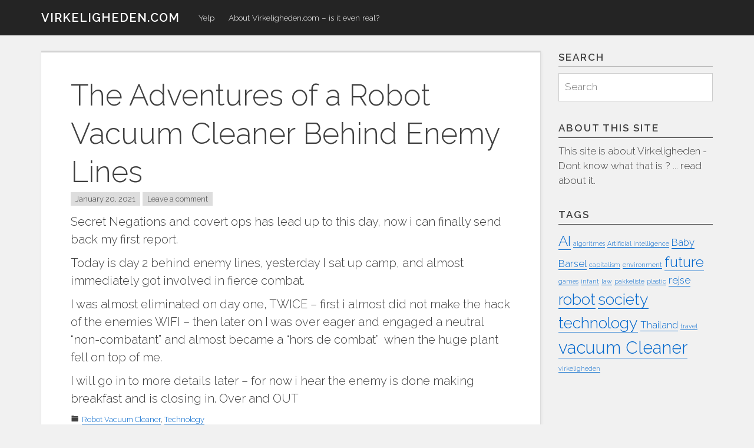

--- FILE ---
content_type: text/html; charset=UTF-8
request_url: https://www.virkeligheden.com/2021/01/20/the-adventures-of-a-robot-vacuum-cleaner-behind-enemy-lines/
body_size: 8878
content:

<!DOCTYPE html>
<html lang="en-GB" class="no-js">
<head>
<meta charset="UTF-8">
<meta name="viewport" content="width=device-width, initial-scale=1">
<link rel="profile" href="http://gmpg.org/xfn/11">
<link rel="pingback" href="https://www.virkeligheden.com/xmlrpc.php">
<title>The Adventures of a Robot Vacuum Cleaner Behind Enemy Lines &#8211; virkeligheden.com</title>
<script>(function(){document.documentElement.className='js'})();</script><meta name='robots' content='max-image-preview:large' />
<link rel='dns-prefetch' href='//fonts.googleapis.com' />
<link rel="alternate" type="application/rss+xml" title="virkeligheden.com &raquo; Feed" href="https://www.virkeligheden.com/feed/" />
<link rel="alternate" type="application/rss+xml" title="virkeligheden.com &raquo; Comments Feed" href="https://www.virkeligheden.com/comments/feed/" />
<link rel="alternate" type="application/rss+xml" title="virkeligheden.com &raquo; The Adventures of a Robot Vacuum Cleaner Behind Enemy Lines Comments Feed" href="https://www.virkeligheden.com/2021/01/20/the-adventures-of-a-robot-vacuum-cleaner-behind-enemy-lines/feed/" />
<link rel="alternate" title="oEmbed (JSON)" type="application/json+oembed" href="https://www.virkeligheden.com/wp-json/oembed/1.0/embed?url=https%3A%2F%2Fwww.virkeligheden.com%2F2021%2F01%2F20%2Fthe-adventures-of-a-robot-vacuum-cleaner-behind-enemy-lines%2F" />
<link rel="alternate" title="oEmbed (XML)" type="text/xml+oembed" href="https://www.virkeligheden.com/wp-json/oembed/1.0/embed?url=https%3A%2F%2Fwww.virkeligheden.com%2F2021%2F01%2F20%2Fthe-adventures-of-a-robot-vacuum-cleaner-behind-enemy-lines%2F&#038;format=xml" />
<style id='wp-img-auto-sizes-contain-inline-css' type='text/css'>
img:is([sizes=auto i],[sizes^="auto," i]){contain-intrinsic-size:3000px 1500px}
/*# sourceURL=wp-img-auto-sizes-contain-inline-css */
</style>
<style id='wp-emoji-styles-inline-css' type='text/css'>

	img.wp-smiley, img.emoji {
		display: inline !important;
		border: none !important;
		box-shadow: none !important;
		height: 1em !important;
		width: 1em !important;
		margin: 0 0.07em !important;
		vertical-align: -0.1em !important;
		background: none !important;
		padding: 0 !important;
	}
/*# sourceURL=wp-emoji-styles-inline-css */
</style>
<style id='wp-block-library-inline-css' type='text/css'>
:root{--wp-block-synced-color:#7a00df;--wp-block-synced-color--rgb:122,0,223;--wp-bound-block-color:var(--wp-block-synced-color);--wp-editor-canvas-background:#ddd;--wp-admin-theme-color:#007cba;--wp-admin-theme-color--rgb:0,124,186;--wp-admin-theme-color-darker-10:#006ba1;--wp-admin-theme-color-darker-10--rgb:0,107,160.5;--wp-admin-theme-color-darker-20:#005a87;--wp-admin-theme-color-darker-20--rgb:0,90,135;--wp-admin-border-width-focus:2px}@media (min-resolution:192dpi){:root{--wp-admin-border-width-focus:1.5px}}.wp-element-button{cursor:pointer}:root .has-very-light-gray-background-color{background-color:#eee}:root .has-very-dark-gray-background-color{background-color:#313131}:root .has-very-light-gray-color{color:#eee}:root .has-very-dark-gray-color{color:#313131}:root .has-vivid-green-cyan-to-vivid-cyan-blue-gradient-background{background:linear-gradient(135deg,#00d084,#0693e3)}:root .has-purple-crush-gradient-background{background:linear-gradient(135deg,#34e2e4,#4721fb 50%,#ab1dfe)}:root .has-hazy-dawn-gradient-background{background:linear-gradient(135deg,#faaca8,#dad0ec)}:root .has-subdued-olive-gradient-background{background:linear-gradient(135deg,#fafae1,#67a671)}:root .has-atomic-cream-gradient-background{background:linear-gradient(135deg,#fdd79a,#004a59)}:root .has-nightshade-gradient-background{background:linear-gradient(135deg,#330968,#31cdcf)}:root .has-midnight-gradient-background{background:linear-gradient(135deg,#020381,#2874fc)}:root{--wp--preset--font-size--normal:16px;--wp--preset--font-size--huge:42px}.has-regular-font-size{font-size:1em}.has-larger-font-size{font-size:2.625em}.has-normal-font-size{font-size:var(--wp--preset--font-size--normal)}.has-huge-font-size{font-size:var(--wp--preset--font-size--huge)}.has-text-align-center{text-align:center}.has-text-align-left{text-align:left}.has-text-align-right{text-align:right}.has-fit-text{white-space:nowrap!important}#end-resizable-editor-section{display:none}.aligncenter{clear:both}.items-justified-left{justify-content:flex-start}.items-justified-center{justify-content:center}.items-justified-right{justify-content:flex-end}.items-justified-space-between{justify-content:space-between}.screen-reader-text{border:0;clip-path:inset(50%);height:1px;margin:-1px;overflow:hidden;padding:0;position:absolute;width:1px;word-wrap:normal!important}.screen-reader-text:focus{background-color:#ddd;clip-path:none;color:#444;display:block;font-size:1em;height:auto;left:5px;line-height:normal;padding:15px 23px 14px;text-decoration:none;top:5px;width:auto;z-index:100000}html :where(.has-border-color){border-style:solid}html :where([style*=border-top-color]){border-top-style:solid}html :where([style*=border-right-color]){border-right-style:solid}html :where([style*=border-bottom-color]){border-bottom-style:solid}html :where([style*=border-left-color]){border-left-style:solid}html :where([style*=border-width]){border-style:solid}html :where([style*=border-top-width]){border-top-style:solid}html :where([style*=border-right-width]){border-right-style:solid}html :where([style*=border-bottom-width]){border-bottom-style:solid}html :where([style*=border-left-width]){border-left-style:solid}html :where(img[class*=wp-image-]){height:auto;max-width:100%}:where(figure){margin:0 0 1em}html :where(.is-position-sticky){--wp-admin--admin-bar--position-offset:var(--wp-admin--admin-bar--height,0px)}@media screen and (max-width:600px){html :where(.is-position-sticky){--wp-admin--admin-bar--position-offset:0px}}

/*# sourceURL=wp-block-library-inline-css */
</style><style id='global-styles-inline-css' type='text/css'>
:root{--wp--preset--aspect-ratio--square: 1;--wp--preset--aspect-ratio--4-3: 4/3;--wp--preset--aspect-ratio--3-4: 3/4;--wp--preset--aspect-ratio--3-2: 3/2;--wp--preset--aspect-ratio--2-3: 2/3;--wp--preset--aspect-ratio--16-9: 16/9;--wp--preset--aspect-ratio--9-16: 9/16;--wp--preset--color--black: #000000;--wp--preset--color--cyan-bluish-gray: #abb8c3;--wp--preset--color--white: #ffffff;--wp--preset--color--pale-pink: #f78da7;--wp--preset--color--vivid-red: #cf2e2e;--wp--preset--color--luminous-vivid-orange: #ff6900;--wp--preset--color--luminous-vivid-amber: #fcb900;--wp--preset--color--light-green-cyan: #7bdcb5;--wp--preset--color--vivid-green-cyan: #00d084;--wp--preset--color--pale-cyan-blue: #8ed1fc;--wp--preset--color--vivid-cyan-blue: #0693e3;--wp--preset--color--vivid-purple: #9b51e0;--wp--preset--gradient--vivid-cyan-blue-to-vivid-purple: linear-gradient(135deg,rgb(6,147,227) 0%,rgb(155,81,224) 100%);--wp--preset--gradient--light-green-cyan-to-vivid-green-cyan: linear-gradient(135deg,rgb(122,220,180) 0%,rgb(0,208,130) 100%);--wp--preset--gradient--luminous-vivid-amber-to-luminous-vivid-orange: linear-gradient(135deg,rgb(252,185,0) 0%,rgb(255,105,0) 100%);--wp--preset--gradient--luminous-vivid-orange-to-vivid-red: linear-gradient(135deg,rgb(255,105,0) 0%,rgb(207,46,46) 100%);--wp--preset--gradient--very-light-gray-to-cyan-bluish-gray: linear-gradient(135deg,rgb(238,238,238) 0%,rgb(169,184,195) 100%);--wp--preset--gradient--cool-to-warm-spectrum: linear-gradient(135deg,rgb(74,234,220) 0%,rgb(151,120,209) 20%,rgb(207,42,186) 40%,rgb(238,44,130) 60%,rgb(251,105,98) 80%,rgb(254,248,76) 100%);--wp--preset--gradient--blush-light-purple: linear-gradient(135deg,rgb(255,206,236) 0%,rgb(152,150,240) 100%);--wp--preset--gradient--blush-bordeaux: linear-gradient(135deg,rgb(254,205,165) 0%,rgb(254,45,45) 50%,rgb(107,0,62) 100%);--wp--preset--gradient--luminous-dusk: linear-gradient(135deg,rgb(255,203,112) 0%,rgb(199,81,192) 50%,rgb(65,88,208) 100%);--wp--preset--gradient--pale-ocean: linear-gradient(135deg,rgb(255,245,203) 0%,rgb(182,227,212) 50%,rgb(51,167,181) 100%);--wp--preset--gradient--electric-grass: linear-gradient(135deg,rgb(202,248,128) 0%,rgb(113,206,126) 100%);--wp--preset--gradient--midnight: linear-gradient(135deg,rgb(2,3,129) 0%,rgb(40,116,252) 100%);--wp--preset--font-size--small: 13px;--wp--preset--font-size--medium: 20px;--wp--preset--font-size--large: 36px;--wp--preset--font-size--x-large: 42px;--wp--preset--spacing--20: 0.44rem;--wp--preset--spacing--30: 0.67rem;--wp--preset--spacing--40: 1rem;--wp--preset--spacing--50: 1.5rem;--wp--preset--spacing--60: 2.25rem;--wp--preset--spacing--70: 3.38rem;--wp--preset--spacing--80: 5.06rem;--wp--preset--shadow--natural: 6px 6px 9px rgba(0, 0, 0, 0.2);--wp--preset--shadow--deep: 12px 12px 50px rgba(0, 0, 0, 0.4);--wp--preset--shadow--sharp: 6px 6px 0px rgba(0, 0, 0, 0.2);--wp--preset--shadow--outlined: 6px 6px 0px -3px rgb(255, 255, 255), 6px 6px rgb(0, 0, 0);--wp--preset--shadow--crisp: 6px 6px 0px rgb(0, 0, 0);}:where(.is-layout-flex){gap: 0.5em;}:where(.is-layout-grid){gap: 0.5em;}body .is-layout-flex{display: flex;}.is-layout-flex{flex-wrap: wrap;align-items: center;}.is-layout-flex > :is(*, div){margin: 0;}body .is-layout-grid{display: grid;}.is-layout-grid > :is(*, div){margin: 0;}:where(.wp-block-columns.is-layout-flex){gap: 2em;}:where(.wp-block-columns.is-layout-grid){gap: 2em;}:where(.wp-block-post-template.is-layout-flex){gap: 1.25em;}:where(.wp-block-post-template.is-layout-grid){gap: 1.25em;}.has-black-color{color: var(--wp--preset--color--black) !important;}.has-cyan-bluish-gray-color{color: var(--wp--preset--color--cyan-bluish-gray) !important;}.has-white-color{color: var(--wp--preset--color--white) !important;}.has-pale-pink-color{color: var(--wp--preset--color--pale-pink) !important;}.has-vivid-red-color{color: var(--wp--preset--color--vivid-red) !important;}.has-luminous-vivid-orange-color{color: var(--wp--preset--color--luminous-vivid-orange) !important;}.has-luminous-vivid-amber-color{color: var(--wp--preset--color--luminous-vivid-amber) !important;}.has-light-green-cyan-color{color: var(--wp--preset--color--light-green-cyan) !important;}.has-vivid-green-cyan-color{color: var(--wp--preset--color--vivid-green-cyan) !important;}.has-pale-cyan-blue-color{color: var(--wp--preset--color--pale-cyan-blue) !important;}.has-vivid-cyan-blue-color{color: var(--wp--preset--color--vivid-cyan-blue) !important;}.has-vivid-purple-color{color: var(--wp--preset--color--vivid-purple) !important;}.has-black-background-color{background-color: var(--wp--preset--color--black) !important;}.has-cyan-bluish-gray-background-color{background-color: var(--wp--preset--color--cyan-bluish-gray) !important;}.has-white-background-color{background-color: var(--wp--preset--color--white) !important;}.has-pale-pink-background-color{background-color: var(--wp--preset--color--pale-pink) !important;}.has-vivid-red-background-color{background-color: var(--wp--preset--color--vivid-red) !important;}.has-luminous-vivid-orange-background-color{background-color: var(--wp--preset--color--luminous-vivid-orange) !important;}.has-luminous-vivid-amber-background-color{background-color: var(--wp--preset--color--luminous-vivid-amber) !important;}.has-light-green-cyan-background-color{background-color: var(--wp--preset--color--light-green-cyan) !important;}.has-vivid-green-cyan-background-color{background-color: var(--wp--preset--color--vivid-green-cyan) !important;}.has-pale-cyan-blue-background-color{background-color: var(--wp--preset--color--pale-cyan-blue) !important;}.has-vivid-cyan-blue-background-color{background-color: var(--wp--preset--color--vivid-cyan-blue) !important;}.has-vivid-purple-background-color{background-color: var(--wp--preset--color--vivid-purple) !important;}.has-black-border-color{border-color: var(--wp--preset--color--black) !important;}.has-cyan-bluish-gray-border-color{border-color: var(--wp--preset--color--cyan-bluish-gray) !important;}.has-white-border-color{border-color: var(--wp--preset--color--white) !important;}.has-pale-pink-border-color{border-color: var(--wp--preset--color--pale-pink) !important;}.has-vivid-red-border-color{border-color: var(--wp--preset--color--vivid-red) !important;}.has-luminous-vivid-orange-border-color{border-color: var(--wp--preset--color--luminous-vivid-orange) !important;}.has-luminous-vivid-amber-border-color{border-color: var(--wp--preset--color--luminous-vivid-amber) !important;}.has-light-green-cyan-border-color{border-color: var(--wp--preset--color--light-green-cyan) !important;}.has-vivid-green-cyan-border-color{border-color: var(--wp--preset--color--vivid-green-cyan) !important;}.has-pale-cyan-blue-border-color{border-color: var(--wp--preset--color--pale-cyan-blue) !important;}.has-vivid-cyan-blue-border-color{border-color: var(--wp--preset--color--vivid-cyan-blue) !important;}.has-vivid-purple-border-color{border-color: var(--wp--preset--color--vivid-purple) !important;}.has-vivid-cyan-blue-to-vivid-purple-gradient-background{background: var(--wp--preset--gradient--vivid-cyan-blue-to-vivid-purple) !important;}.has-light-green-cyan-to-vivid-green-cyan-gradient-background{background: var(--wp--preset--gradient--light-green-cyan-to-vivid-green-cyan) !important;}.has-luminous-vivid-amber-to-luminous-vivid-orange-gradient-background{background: var(--wp--preset--gradient--luminous-vivid-amber-to-luminous-vivid-orange) !important;}.has-luminous-vivid-orange-to-vivid-red-gradient-background{background: var(--wp--preset--gradient--luminous-vivid-orange-to-vivid-red) !important;}.has-very-light-gray-to-cyan-bluish-gray-gradient-background{background: var(--wp--preset--gradient--very-light-gray-to-cyan-bluish-gray) !important;}.has-cool-to-warm-spectrum-gradient-background{background: var(--wp--preset--gradient--cool-to-warm-spectrum) !important;}.has-blush-light-purple-gradient-background{background: var(--wp--preset--gradient--blush-light-purple) !important;}.has-blush-bordeaux-gradient-background{background: var(--wp--preset--gradient--blush-bordeaux) !important;}.has-luminous-dusk-gradient-background{background: var(--wp--preset--gradient--luminous-dusk) !important;}.has-pale-ocean-gradient-background{background: var(--wp--preset--gradient--pale-ocean) !important;}.has-electric-grass-gradient-background{background: var(--wp--preset--gradient--electric-grass) !important;}.has-midnight-gradient-background{background: var(--wp--preset--gradient--midnight) !important;}.has-small-font-size{font-size: var(--wp--preset--font-size--small) !important;}.has-medium-font-size{font-size: var(--wp--preset--font-size--medium) !important;}.has-large-font-size{font-size: var(--wp--preset--font-size--large) !important;}.has-x-large-font-size{font-size: var(--wp--preset--font-size--x-large) !important;}
/*# sourceURL=global-styles-inline-css */
</style>

<style id='classic-theme-styles-inline-css' type='text/css'>
/*! This file is auto-generated */
.wp-block-button__link{color:#fff;background-color:#32373c;border-radius:9999px;box-shadow:none;text-decoration:none;padding:calc(.667em + 2px) calc(1.333em + 2px);font-size:1.125em}.wp-block-file__button{background:#32373c;color:#fff;text-decoration:none}
/*# sourceURL=/wp-includes/css/classic-themes.min.css */
</style>
<link rel='stylesheet' id='wpcdt-public-css-css' href='https://www.virkeligheden.com/wp-content/plugins/countdown-timer-ultimate/assets/css/wpcdt-public.css?ver=2.6.9' type='text/css' media='all' />
<link rel='stylesheet' id='penguin-style-css' href='https://www.virkeligheden.com/wp-content/themes/penguin/style.css?ver=1.0.0' type='text/css' media='all' />
<link rel='stylesheet' id='penguin-font-css' href='//fonts.googleapis.com/css?family=Raleway%3A300%2C600&#038;ver=6.9' type='text/css' media='all' />
<link rel="https://api.w.org/" href="https://www.virkeligheden.com/wp-json/" /><link rel="alternate" title="JSON" type="application/json" href="https://www.virkeligheden.com/wp-json/wp/v2/posts/272" /><link rel="EditURI" type="application/rsd+xml" title="RSD" href="https://www.virkeligheden.com/xmlrpc.php?rsd" />
<meta name="generator" content="WordPress 6.9" />
<link rel="canonical" href="https://www.virkeligheden.com/2021/01/20/the-adventures-of-a-robot-vacuum-cleaner-behind-enemy-lines/" />
<link rel='shortlink' href='https://www.virkeligheden.com/?p=272' />
</head>
<body class="wp-singular post-template-default single single-post postid-272 single-format-standard wp-theme-penguin">
<div id="page" class="hfeed site">

	<a class="skip-link screen-reader-text" href="#content">Skip to content</a>

		<header id="masthead" class="site-header" role="banner">
		
		
<div id="navbar">

	<div class="container">

		<nav id="site-navigation" class="main-navigation clear" role="navigation" aria-label="Primary Navigation">

							<p class="site-title">
					<a href="" rel="home">virkeligheden.com</a>
				</p>
			
			<button class="menu-toggle" aria-controls="primary-menu" aria-expanded="false" aria-label="Menu">
				<svg version="1.1" class="penguin-icon-menu" role="img" aria-hidden="true">
					<use xlink:href="https://www.virkeligheden.com/wp-content/themes/penguin/icons.svg#penguin-icon-menu"></use>
				</svg>
			</button>

			<div class="menu-social-links-menu-container"><ul id="primary-menu" class="main-menu nav-menu"><li id="menu-item-22" class="menu-item menu-item-type-custom menu-item-object-custom menu-item-22"><a href="https://www.yelp.dk/user_details?userid=M4qlLkuG3Lbppj_nktyDrg">Yelp</a></li>
<li id="menu-item-66" class="menu-item menu-item-type-post_type menu-item-object-page menu-item-66"><a href="https://www.virkeligheden.com/about/">About Virkeligheden.com &#8211; is it even real?</a></li>
</ul></div>
		</nav><!-- #site-navigation -->

	</div><!-- .container -->

</div><!-- #navbar -->
		
		
	</header><!-- #masthead -->
	
		<div id="content" class="site-content container">
		
<div id="content-area">
	<div id="primary">
		<main id="main" class="site-main" role="main">

		
			
<article id="post-272" class="post-272 post type-post status-publish format-standard hentry category-robot-vacuum-cleaner category-technology tag-vacuum-cleaner penguin-post penguin-post-not-sticky">
		<header class="entry-header">
		<h1 class="entry-title">The Adventures of a Robot Vacuum Cleaner Behind Enemy Lines</h1>
		<div class="entry-meta-top">
			<div class="posted-on btn btn-sm small"><a href="https://www.virkeligheden.com/2021/01/20/the-adventures-of-a-robot-vacuum-cleaner-behind-enemy-lines/" rel="bookmark"><time class="entry-date published" datetime="2021-01-20T18:07:00+01:00">January 20, 2021</time><time class="updated" datetime="2021-01-24T14:08:19+01:00">January 24, 2021</time></a></div>	
	
			<div class="comments-link btn btn-sm small"><a href="https://www.virkeligheden.com/2021/01/20/the-adventures-of-a-robot-vacuum-cleaner-behind-enemy-lines/#respond">Leave a comment</a></div>
		</div><!-- .entry-meta-top -->	</header><!-- .entry-header -->

	<div class="entry-content">
	<p>Secret Negations and covert ops has lead up to this day, now i can finally send back my first report.</p>
<p>Today is day 2 behind enemy lines, yesterday I sat up camp, and almost immediately got involved in fierce combat.</p>
<p>I was almost eliminated on day one, TWICE &#8211; first i almost did not make the hack of the enemies WIFI &#8211; then later on I was over eager and engaged a neutral &#8220;non-combatant&#8221; and almost became a &#8220;hors de combat&#8221;  when the huge plant fell on top of me.</p>
<p>I will go in to more details later &#8211; for now i hear the enemy is done making breakfast and is closing in. Over and OUT</p>
	</div><!-- .entry-content -->
		<footer class="entry-meta-bottom">
		<div class="cat-links small">
		<svg version="1.1" class="penguin-icon-category" role="img">
			<title>Categories icon</title>
			<use xlink:href="https://www.virkeligheden.com/wp-content/themes/penguin/icons.svg#penguin-icon-category"></use>
		</svg>
		<a href="https://www.virkeligheden.com/category/robot-vacuum-cleaner/" rel="category tag">Robot Vacuum Cleaner</a>, <a href="https://www.virkeligheden.com/category/technology/" rel="category tag">Technology</a>	</div>
	
		<div class="tags-links small">
		<svg version="1.1" class="penguin-icon-tag" role="img">
			<title>Tags icon</title>
			<use xlink:href="https://www.virkeligheden.com/wp-content/themes/penguin/icons.svg#penguin-icon-tag"></use>
		</svg>
		<a href="https://www.virkeligheden.com/tag/vacuum-cleaner/" rel="tag">vacuum Cleaner</a>	</div>
	</footer><!-- .entry-meta-bottom -->
	
	</article><!-- #post-## -->

			
	<nav class="navigation post-navigation" aria-label="Posts">
		<h2 class="screen-reader-text">Post navigation</h2>
		<div class="nav-links"><div class="nav-previous"><a href="https://www.virkeligheden.com/2021/01/20/why-you-should-not-follow-the-law/" rel="prev">Why you should NOT follow the law !</a></div><div class="nav-next"><a href="https://www.virkeligheden.com/2021/01/21/on-combined-scouting-and-cleaning-mission/" rel="next">On combined Scouting and Cleaning Mission</a></div></div>
	</nav>
			
<div id="comments" class="comments-area">

	
	
		<div id="respond" class="comment-respond">
		<h3 id="reply-title" class="comment-reply-title">Leave a Reply <small><a rel="nofollow" id="cancel-comment-reply-link" href="/2021/01/20/the-adventures-of-a-robot-vacuum-cleaner-behind-enemy-lines/#respond" style="display:none;">Cancel reply</a></small></h3><form action="https://www.virkeligheden.com/wp-comments-post.php" method="post" id="commentform" class="comment-form"><p class="comment-notes"><span id="email-notes">Your email address will not be published.</span> <span class="required-field-message">Required fields are marked <span class="required">*</span></span></p><p class="comment-form-comment"><label for="comment">Comment <span class="required">*</span></label> <textarea id="comment" name="comment" cols="45" rows="8" maxlength="65525" required></textarea></p><p class="comment-form-author"><label for="author">Name <span class="required">*</span></label> <input id="author" name="author" type="text" value="" size="30" maxlength="245" autocomplete="name" required /></p>
<p class="comment-form-email"><label for="email">Email <span class="required">*</span></label> <input id="email" name="email" type="email" value="" size="30" maxlength="100" aria-describedby="email-notes" autocomplete="email" required /></p>
<p class="comment-form-url"><label for="url">Website</label> <input id="url" name="url" type="url" value="" size="30" maxlength="200" autocomplete="url" /></p>
<p class="comment-form-cookies-consent"><input id="wp-comment-cookies-consent" name="wp-comment-cookies-consent" type="checkbox" value="yes" /> <label for="wp-comment-cookies-consent">Save my name, email, and website in this browser for the next time I comment.</label></p>
<p class="form-submit"><input name="submit" type="submit" id="submit" class="submit" value="Post Comment" /> <input type='hidden' name='comment_post_ID' value='272' id='comment_post_ID' />
<input type='hidden' name='comment_parent' id='comment_parent' value='0' />
</p></form>	</div><!-- #respond -->
	
</div><!-- #comments -->

		
		</main><!-- #main -->
	</div><!-- #primary -->


<div id="secondary" class="widget-area" role="complementary">
		<aside id="search-3" class="widget widget_search"><h2 class="widget-title">Search</h2>
<form role="search" method="get" class="search-form" action="https://www.virkeligheden.com/">
	<label for="search-form-696faf6357d51">
		<span class="screen-reader-text">Search for:</span>
	</label>
	<input type="search" id="search-form-696faf6357d51" class="search-field" placeholder="Search" value="" name="s" />
	<button type="submit" class="search-submit screen-reader-text">
		Search	</button>
</form></aside><aside id="text-3" class="widget widget_text"><h2 class="widget-title">About This Site</h2>			<div class="textwidget">This site is about Virkeligheden - Dont know what that is ? ... read about it.</div>
		</aside><aside id="tag_cloud-3" class="widget widget_tag_cloud"><h2 class="widget-title">Tags</h2><div class="tagcloud"><a href="https://www.virkeligheden.com/tag/ai/" class="tag-cloud-link tag-link-17 tag-link-position-1" style="font-size: 18.181818181818pt;" aria-label="AI (4 items)">AI</a>
<a href="https://www.virkeligheden.com/tag/algoritmes/" class="tag-cloud-link tag-link-20 tag-link-position-2" style="font-size: 8pt;" aria-label="algoritmes (1 item)">algoritmes</a>
<a href="https://www.virkeligheden.com/tag/artificial-intelligence/" class="tag-cloud-link tag-link-18 tag-link-position-3" style="font-size: 8pt;" aria-label="Artificial intelligence (1 item)">Artificial intelligence</a>
<a href="https://www.virkeligheden.com/tag/baby/" class="tag-cloud-link tag-link-39 tag-link-position-4" style="font-size: 12.581818181818pt;" aria-label="Baby (2 items)">Baby</a>
<a href="https://www.virkeligheden.com/tag/barsel/" class="tag-cloud-link tag-link-43 tag-link-position-5" style="font-size: 12.581818181818pt;" aria-label="Barsel (2 items)">Barsel</a>
<a href="https://www.virkeligheden.com/tag/capitalism/" class="tag-cloud-link tag-link-11 tag-link-position-6" style="font-size: 8pt;" aria-label="capitalism (1 item)">capitalism</a>
<a href="https://www.virkeligheden.com/tag/environment/" class="tag-cloud-link tag-link-26 tag-link-position-7" style="font-size: 8pt;" aria-label="environment (1 item)">environment</a>
<a href="https://www.virkeligheden.com/tag/future/" class="tag-cloud-link tag-link-13 tag-link-position-8" style="font-size: 18.181818181818pt;" aria-label="future (4 items)">future</a>
<a href="https://www.virkeligheden.com/tag/games/" class="tag-cloud-link tag-link-22 tag-link-position-9" style="font-size: 8pt;" aria-label="games (1 item)">games</a>
<a href="https://www.virkeligheden.com/tag/infant/" class="tag-cloud-link tag-link-40 tag-link-position-10" style="font-size: 8pt;" aria-label="infant (1 item)">infant</a>
<a href="https://www.virkeligheden.com/tag/law/" class="tag-cloud-link tag-link-29 tag-link-position-11" style="font-size: 8pt;" aria-label="law (1 item)">law</a>
<a href="https://www.virkeligheden.com/tag/pakkeliste/" class="tag-cloud-link tag-link-45 tag-link-position-12" style="font-size: 8pt;" aria-label="pakkeliste (1 item)">pakkeliste</a>
<a href="https://www.virkeligheden.com/tag/plastic/" class="tag-cloud-link tag-link-25 tag-link-position-13" style="font-size: 8pt;" aria-label="plastic (1 item)">plastic</a>
<a href="https://www.virkeligheden.com/tag/rejse/" class="tag-cloud-link tag-link-41 tag-link-position-14" style="font-size: 12.581818181818pt;" aria-label="rejse (2 items)">rejse</a>
<a href="https://www.virkeligheden.com/tag/robot/" class="tag-cloud-link tag-link-4 tag-link-position-15" style="font-size: 20.218181818182pt;" aria-label="robot (5 items)">robot</a>
<a href="https://www.virkeligheden.com/tag/society/" class="tag-cloud-link tag-link-10 tag-link-position-16" style="font-size: 20.218181818182pt;" aria-label="society (5 items)">society</a>
<a href="https://www.virkeligheden.com/tag/technology/" class="tag-cloud-link tag-link-9 tag-link-position-17" style="font-size: 20.218181818182pt;" aria-label="technology (5 items)">technology</a>
<a href="https://www.virkeligheden.com/tag/thailand/" class="tag-cloud-link tag-link-44 tag-link-position-18" style="font-size: 12.581818181818pt;" aria-label="Thailand (2 items)">Thailand</a>
<a href="https://www.virkeligheden.com/tag/travel/" class="tag-cloud-link tag-link-42 tag-link-position-19" style="font-size: 8pt;" aria-label="travel (1 item)">travel</a>
<a href="https://www.virkeligheden.com/tag/vacuum-cleaner/" class="tag-cloud-link tag-link-36 tag-link-position-20" style="font-size: 22pt;" aria-label="vacuum Cleaner (6 items)">vacuum Cleaner</a>
<a href="https://www.virkeligheden.com/tag/virkeligheden/" class="tag-cloud-link tag-link-15 tag-link-position-21" style="font-size: 8pt;" aria-label="virkeligheden (1 item)">virkeligheden</a></div>
</aside>	</div><!-- #secondary -->
</div><!-- #content-area -->

</div><!-- #content -->

<footer id="colophon" class="site-footer container" role="contentinfo">
	<a data-scroll href="#masthead" id="scroll-to-top" aria-label="Scroll To Top"><svg version="1.1" class="penguin-icon-backtotop" aria-hidden="true"><use xlink:href="https://www.virkeligheden.com/wp-content/themes/penguin/icons.svg#penguin-icon-backtotop"></use></svg></a>
	<nav id="secondary-navigation" role="navigation" aria-label="Secondary Navigation">
		<div class="menu-top-menu-container"><ul id="menu-top-menu" class="footer-menu nav-menu clear"><li id="menu-item-18" class="menu-item menu-item-type-custom menu-item-object-custom menu-item-home menu-item-18"><a href="http://www.virkeligheden.com">Home</a></li>
<li id="menu-item-19" class="menu-item menu-item-type-post_type menu-item-object-page menu-item-19"><a href="https://www.virkeligheden.com/about/">About Virkeligheden.com &#8211; is it even real?</a></li>
<li id="menu-item-128" class="menu-item menu-item-type-post_type menu-item-object-page menu-item-128"><a href="https://www.virkeligheden.com/tid/">Tid</a></li>
<li id="menu-item-69" class="menu-item menu-item-type-custom menu-item-object-custom menu-item-69"><a href="mailto:virkeligheden.com@gmail.com">Email &#8211; I dont have the time to read it all &#8211; if you are not a bot include 3,14 in at the beginning of the subject</a></li>
</ul></div>	</nav>
	<div id="poweredby"><a href="https://wpzoo.ch/">Penguin WordPress Theme made by WPZOO</a></div></footer><!-- #colophon -->

</div><!-- #page -->
<script type="speculationrules">
{"prefetch":[{"source":"document","where":{"and":[{"href_matches":"/*"},{"not":{"href_matches":["/wp-*.php","/wp-admin/*","/wp-content/uploads/*","/wp-content/*","/wp-content/plugins/*","/wp-content/themes/penguin/*","/*\\?(.+)"]}},{"not":{"selector_matches":"a[rel~=\"nofollow\"]"}},{"not":{"selector_matches":".no-prefetch, .no-prefetch a"}}]},"eagerness":"conservative"}]}
</script>
<script type="text/javascript" src="https://www.virkeligheden.com/wp-content/themes/penguin/js/smooth-scroll.js?ver=10.2.1" id="smooth-scroll-js"></script>
<script type="text/javascript" src="https://www.virkeligheden.com/wp-content/themes/penguin/js/navigation.js?ver=20161106" id="penguin-navigation-js"></script>
<script type="text/javascript" src="https://www.virkeligheden.com/wp-content/themes/penguin/js/svg4everybody.js?ver=2.1.4" id="svg4everybody-js"></script>
<script type="text/javascript" src="https://www.virkeligheden.com/wp-content/themes/penguin/js/fluidvids.js?ver=2.4.1" id="fluidvids-js"></script>
<script type="text/javascript" src="https://www.virkeligheden.com/wp-includes/js/comment-reply.min.js?ver=6.9" id="comment-reply-js" async="async" data-wp-strategy="async" fetchpriority="low"></script>
<script id="wp-emoji-settings" type="application/json">
{"baseUrl":"https://s.w.org/images/core/emoji/17.0.2/72x72/","ext":".png","svgUrl":"https://s.w.org/images/core/emoji/17.0.2/svg/","svgExt":".svg","source":{"concatemoji":"https://www.virkeligheden.com/wp-includes/js/wp-emoji-release.min.js?ver=6.9"}}
</script>
<script type="module">
/* <![CDATA[ */
/*! This file is auto-generated */
const a=JSON.parse(document.getElementById("wp-emoji-settings").textContent),o=(window._wpemojiSettings=a,"wpEmojiSettingsSupports"),s=["flag","emoji"];function i(e){try{var t={supportTests:e,timestamp:(new Date).valueOf()};sessionStorage.setItem(o,JSON.stringify(t))}catch(e){}}function c(e,t,n){e.clearRect(0,0,e.canvas.width,e.canvas.height),e.fillText(t,0,0);t=new Uint32Array(e.getImageData(0,0,e.canvas.width,e.canvas.height).data);e.clearRect(0,0,e.canvas.width,e.canvas.height),e.fillText(n,0,0);const a=new Uint32Array(e.getImageData(0,0,e.canvas.width,e.canvas.height).data);return t.every((e,t)=>e===a[t])}function p(e,t){e.clearRect(0,0,e.canvas.width,e.canvas.height),e.fillText(t,0,0);var n=e.getImageData(16,16,1,1);for(let e=0;e<n.data.length;e++)if(0!==n.data[e])return!1;return!0}function u(e,t,n,a){switch(t){case"flag":return n(e,"\ud83c\udff3\ufe0f\u200d\u26a7\ufe0f","\ud83c\udff3\ufe0f\u200b\u26a7\ufe0f")?!1:!n(e,"\ud83c\udde8\ud83c\uddf6","\ud83c\udde8\u200b\ud83c\uddf6")&&!n(e,"\ud83c\udff4\udb40\udc67\udb40\udc62\udb40\udc65\udb40\udc6e\udb40\udc67\udb40\udc7f","\ud83c\udff4\u200b\udb40\udc67\u200b\udb40\udc62\u200b\udb40\udc65\u200b\udb40\udc6e\u200b\udb40\udc67\u200b\udb40\udc7f");case"emoji":return!a(e,"\ud83e\u1fac8")}return!1}function f(e,t,n,a){let r;const o=(r="undefined"!=typeof WorkerGlobalScope&&self instanceof WorkerGlobalScope?new OffscreenCanvas(300,150):document.createElement("canvas")).getContext("2d",{willReadFrequently:!0}),s=(o.textBaseline="top",o.font="600 32px Arial",{});return e.forEach(e=>{s[e]=t(o,e,n,a)}),s}function r(e){var t=document.createElement("script");t.src=e,t.defer=!0,document.head.appendChild(t)}a.supports={everything:!0,everythingExceptFlag:!0},new Promise(t=>{let n=function(){try{var e=JSON.parse(sessionStorage.getItem(o));if("object"==typeof e&&"number"==typeof e.timestamp&&(new Date).valueOf()<e.timestamp+604800&&"object"==typeof e.supportTests)return e.supportTests}catch(e){}return null}();if(!n){if("undefined"!=typeof Worker&&"undefined"!=typeof OffscreenCanvas&&"undefined"!=typeof URL&&URL.createObjectURL&&"undefined"!=typeof Blob)try{var e="postMessage("+f.toString()+"("+[JSON.stringify(s),u.toString(),c.toString(),p.toString()].join(",")+"));",a=new Blob([e],{type:"text/javascript"});const r=new Worker(URL.createObjectURL(a),{name:"wpTestEmojiSupports"});return void(r.onmessage=e=>{i(n=e.data),r.terminate(),t(n)})}catch(e){}i(n=f(s,u,c,p))}t(n)}).then(e=>{for(const n in e)a.supports[n]=e[n],a.supports.everything=a.supports.everything&&a.supports[n],"flag"!==n&&(a.supports.everythingExceptFlag=a.supports.everythingExceptFlag&&a.supports[n]);var t;a.supports.everythingExceptFlag=a.supports.everythingExceptFlag&&!a.supports.flag,a.supports.everything||((t=a.source||{}).concatemoji?r(t.concatemoji):t.wpemoji&&t.twemoji&&(r(t.twemoji),r(t.wpemoji)))});
//# sourceURL=https://www.virkeligheden.com/wp-includes/js/wp-emoji-loader.min.js
/* ]]> */
</script>
	<script>
		fluidvids.init({
			selector: ['iframe'],
			players: ['www.youtube.com', 'www.youtube-nocookie.com', 'player.vimeo.com']
		});
	</script>
		<script>svg4everybody();</script>
	</body>
</html>